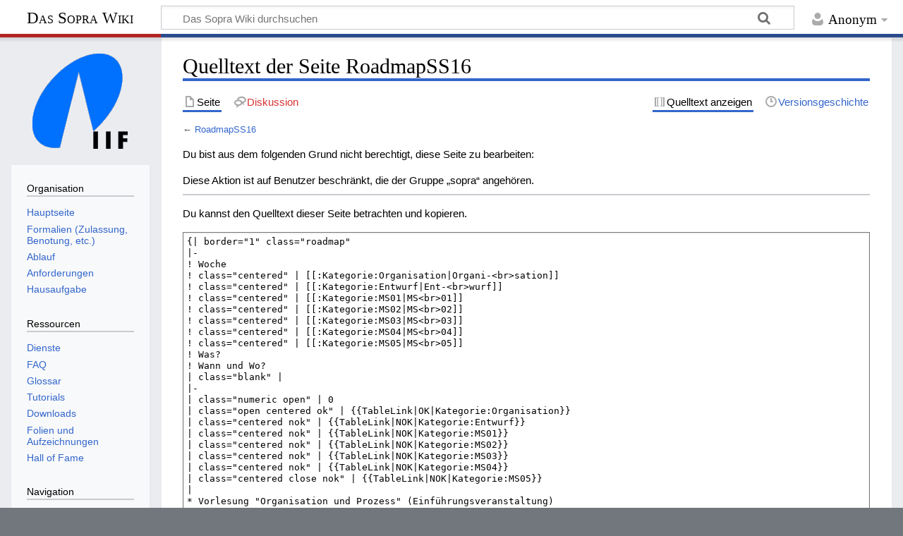

--- FILE ---
content_type: text/html; charset=UTF-8
request_url: https://sopranium.de/index.php?title=RoadmapSS16&action=edit
body_size: 5727
content:
<!DOCTYPE html>
<html class="client-nojs" lang="de" dir="ltr">
<head>
<meta charset="UTF-8">
<title>Quelltext der Seite RoadmapSS16 – Das Sopra Wiki</title>
<script>document.documentElement.className="client-js";RLCONF={"wgBreakFrames":false,"wgSeparatorTransformTable":[",\t.",".\t,"],"wgDigitTransformTable":["",""],"wgDefaultDateFormat":"dmy","wgMonthNames":["","Januar","Februar","März","April","Mai","Juni","Juli","August","September","Oktober","November","Dezember"],"wgRequestId":"8051b747631a4baf838dd059","wgCanonicalNamespace":"","wgCanonicalSpecialPageName":false,"wgNamespaceNumber":0,"wgPageName":"RoadmapSS16","wgTitle":"RoadmapSS16","wgCurRevisionId":7298,"wgRevisionId":0,"wgArticleId":1249,"wgIsArticle":false,"wgIsRedirect":false,"wgAction":"edit","wgUserName":null,"wgUserGroups":["*"],"wgCategories":[],"wgPageViewLanguage":"de","wgPageContentLanguage":"de","wgPageContentModel":"wikitext","wgRelevantPageName":"RoadmapSS16","wgRelevantArticleId":1249,"wgIsProbablyEditable":false,"wgRelevantPageIsProbablyEditable":false,"wgRestrictionEdit":[],"wgRestrictionMove":[],"wgVisualEditor":{"pageLanguageCode":"de","pageLanguageDir":"ltr","pageVariantFallbacks":"de"},"wgMFDisplayWikibaseDescriptions":{"search":false,"watchlist":false,"tagline":false},"wgEditSubmitButtonLabelPublish":false};
RLSTATE={"site.styles":"ready","user.styles":"ready","user":"ready","user.options":"loading","skins.timeless":"ready","ext.visualEditor.desktopArticleTarget.noscript":"ready"};RLPAGEMODULES=["mediawiki.action.edit.collapsibleFooter","site","mediawiki.page.ready","skins.timeless.js","ext.visualEditor.desktopArticleTarget.init","ext.visualEditor.targetLoader"];</script>
<script>(RLQ=window.RLQ||[]).push(function(){mw.loader.impl(function(){return["user.options@12s5i",function($,jQuery,require,module){mw.user.tokens.set({"patrolToken":"+\\","watchToken":"+\\","csrfToken":"+\\"});
}];});});</script>
<link rel="stylesheet" href="/load.php?lang=de&amp;modules=ext.visualEditor.desktopArticleTarget.noscript%7Cskins.timeless&amp;only=styles&amp;skin=timeless">
<script async="" src="/load.php?lang=de&amp;modules=startup&amp;only=scripts&amp;raw=1&amp;skin=timeless"></script>
<meta name="ResourceLoaderDynamicStyles" content="">
<link rel="stylesheet" href="/load.php?lang=de&amp;modules=site.styles&amp;only=styles&amp;skin=timeless">
<meta name="generator" content="MediaWiki 1.45.1">
<meta name="robots" content="noindex,nofollow,max-image-preview:standard">
<meta name="format-detection" content="telephone=no">
<meta name="viewport" content="width=device-width, initial-scale=1.0, user-scalable=yes, minimum-scale=0.25, maximum-scale=5.0">
<link rel="icon" href="/images/favicon.ico">
<link rel="search" type="application/opensearchdescription+xml" href="/rest.php/v1/search" title="Das Sopra Wiki (de)">
<link rel="EditURI" type="application/rsd+xml" href="https://sopranium.de/api.php?action=rsd">
</head>
<body class="mediawiki ltr sitedir-ltr mw-hide-empty-elt ns-0 ns-subject page-RoadmapSS16 rootpage-RoadmapSS16 skin-timeless action-edit skin--responsive"><div id="mw-wrapper"><div id="mw-header-container" class="ts-container"><div id="mw-header" class="ts-inner"><div id="user-tools"><div id="personal"><h2><span>Anonym</span></h2><div id="personal-inner" class="dropdown"><div role="navigation" class="mw-portlet" id="p-personal" title="Benutzermenü" aria-labelledby="p-personal-label"><h3 id="p-personal-label" lang="de" dir="ltr">Nicht angemeldet</h3><div class="mw-portlet-body"><ul lang="de" dir="ltr"><li id="pt-login" class="mw-list-item"><a href="/index.php?title=Spezial:Anmelden&amp;returnto=RoadmapSS16&amp;returntoquery=action%3Dedit" title="Sich anzumelden wird gerne gesehen, ist jedoch nicht zwingend erforderlich. [o]" accesskey="o"><span>Anmelden</span></a></li></ul></div></div></div></div></div><div id="p-logo-text" class="mw-portlet" role="banner"><a id="p-banner" class="mw-wiki-title long" href="/Hauptseite">Das Sopra Wiki</a></div><div class="mw-portlet" id="p-search"><h3 lang="de" dir="ltr"><label for="searchInput">Suche</label></h3><form action="/index.php" id="searchform"><div id="simpleSearch"><div id="searchInput-container"><input type="search" name="search" placeholder="Das Sopra Wiki durchsuchen" aria-label="Das Sopra Wiki durchsuchen" autocapitalize="sentences" spellcheck="false" title="Das Sopra Wiki durchsuchen [f]" accesskey="f" id="searchInput"></div><input type="hidden" value="Spezial:Suche" name="title"><input class="searchButton mw-fallbackSearchButton" type="submit" name="fulltext" title="Suche nach Seiten, die diesen Text enthalten" id="mw-searchButton" value="Suchen"><input class="searchButton" type="submit" name="go" title="Gehe direkt zu der Seite mit genau diesem Namen, falls sie vorhanden ist." id="searchButton" value="Seite"></div></form></div></div><div class="visualClear"></div></div><div id="mw-header-hack" class="color-bar"><div class="color-middle-container"><div class="color-middle"></div></div><div class="color-left"></div><div class="color-right"></div></div><div id="mw-header-nav-hack"><div class="color-bar"><div class="color-middle-container"><div class="color-middle"></div></div><div class="color-left"></div><div class="color-right"></div></div></div><div id="menus-cover"></div><div id="mw-content-container" class="ts-container"><div id="mw-content-block" class="ts-inner"><div id="mw-content-wrapper"><div id="mw-content"><div id="content" class="mw-body" role="main"><div class="mw-indicators">
</div>
<h1 id="firstHeading" class="firstHeading mw-first-heading">Quelltext der Seite RoadmapSS16</h1><div id="bodyContentOuter"><div id="siteSub">Aus Das Sopra Wiki</div><div id="mw-page-header-links"><div role="navigation" class="mw-portlet tools-inline" id="p-namespaces" aria-labelledby="p-namespaces-label"><h3 id="p-namespaces-label" lang="de" dir="ltr">Namensräume</h3><div class="mw-portlet-body"><ul lang="de" dir="ltr"><li id="ca-nstab-main" class="selected mw-list-item"><a href="/RoadmapSS16" title="Seiteninhalt anzeigen [c]" accesskey="c"><span>Seite</span></a></li><li id="ca-talk" class="new mw-list-item"><a href="/index.php?title=Diskussion:RoadmapSS16&amp;action=edit&amp;redlink=1" rel="discussion" class="new" title="Diskussion zum Seiteninhalt (Seite nicht vorhanden) [t]" accesskey="t"><span>Diskussion</span></a></li></ul></div></div><div role="navigation" class="mw-portlet tools-inline" id="p-more" aria-labelledby="p-more-label"><h3 id="p-more-label" lang="de" dir="ltr">Mehr</h3><div class="mw-portlet-body"><ul lang="de" dir="ltr"><li id="ca-more" class="dropdown-toggle mw-list-item"><span>Mehr</span></li></ul></div></div><div role="navigation" class="mw-portlet tools-inline" id="p-views" aria-labelledby="p-views-label"><h3 id="p-views-label" lang="de" dir="ltr">Seitenaktionen</h3><div class="mw-portlet-body"><ul lang="de" dir="ltr"><li id="ca-view" class="mw-list-item"><a href="/RoadmapSS16"><span>Lesen</span></a></li><li id="ca-viewsource" class="selected mw-list-item"><a href="/index.php?title=RoadmapSS16&amp;action=edit" title="Diese Seite ist geschützt. Ihr Quelltext kann dennoch angesehen und kopiert werden. [e]" accesskey="e"><span>Quelltext anzeigen</span></a></li><li id="ca-history" class="mw-list-item"><a href="/index.php?title=RoadmapSS16&amp;action=history" title="Frühere Versionen dieser Seite listen [h]" accesskey="h"><span>Versionsgeschichte</span></a></li></ul></div></div></div><div class="visualClear"></div><div id="bodyContent"><div id="contentSub"><div id="mw-content-subtitle">← <a href="/RoadmapSS16" title="RoadmapSS16">RoadmapSS16</a></div></div><div id="mw-content-text" class="mw-body-content"><p>Du bist aus dem folgenden Grund nicht berechtigt, diese Seite zu bearbeiten:
</p>
<div class="permissions-errors"><div class="mw-permissionerror-badaccess-groups">Diese Aktion ist auf Benutzer beschränkt, die der Gruppe „sopra“ angehören.</div></div><hr />
<p>Du kannst den Quelltext dieser Seite betrachten und kopieren.
</p><textarea readonly="" accesskey="," id="wpTextbox1" cols="80" rows="25" class="mw-editfont-monospace" lang="de" dir="ltr" name="wpTextbox1">{| border="1" class="roadmap"
|-
! Woche
! class="centered" | [[:Kategorie:Organisation|Organi-&lt;br>sation]]
! class="centered" | [[:Kategorie:Entwurf|Ent-&lt;br>wurf]]
! class="centered" | [[:Kategorie:MS01|MS&lt;br>01]]
! class="centered" | [[:Kategorie:MS02|MS&lt;br>02]]
! class="centered" | [[:Kategorie:MS03|MS&lt;br>03]]
! class="centered" | [[:Kategorie:MS04|MS&lt;br>04]]
! class="centered" | [[:Kategorie:MS05|MS&lt;br>05]]
! Was?
! Wann und Wo?
| class="blank" | 
|- 
| class="numeric open" | 0
| class="open centered ok" | {{TableLink|OK|Kategorie:Organisation}}
| class="centered nok" | {{TableLink|NOK|Kategorie:Entwurf}}
| class="centered nok" | {{TableLink|NOK|Kategorie:MS01}}
| class="centered nok" | {{TableLink|NOK|Kategorie:MS02}}
| class="centered nok" | {{TableLink|NOK|Kategorie:MS03}}
| class="centered nok" | {{TableLink|NOK|Kategorie:MS04}}
| class="centered close nok" | {{TableLink|NOK|Kategorie:MS05}}
| 
* Vorlesung "Organisation und Prozess" (Einführungsveranstaltung)
* Vorlesung "Game Design Document ([[GDD]])"
* [[Gruppeneinteilung]] abwarten
| class="open close" | 
* Vorlesung: 20.04., 14:00 - max. 18:00, 082-00-006
* Fragebogen: Bis 20.04. 23:59
* [[Gruppeneinteilung]]: Am 23.04. online
| class="blank" |
|- 
| class="numeric open" | 1
| class="open centered ok" | {{TableLink|OK|Kategorie:Organisation}}
| class="centered ok"  | {{TableLink|OK|Kategorie:Entwurf}}
| class="centered nok" | {{TableLink|NOK|Kategorie:MS01}}
| class="centered nok" | {{TableLink|NOK|Kategorie:MS02}}
| class="centered nok" | {{TableLink|NOK|Kategorie:MS03}}
| class="centered nok" | {{TableLink|NOK|Kategorie:MS04}}
| class="centered close nok" | {{TableLink|NOK|Kategorie:MS05}}
| 
* Vorlesung "Grundlagen Softwarearchitektur"
* [[Abgabe]] [[Hausaufgabe]]
| class="open close" | 
* Vorlesung: 27.04., 14:00 - max. 18:00, 082-00-006
* [[Abgabe]]: 30.04. bis 23:59
| class="blank" |
|- 
| class="numeric open" | 2
| class="open centered nok" | {{TableLink|NOK|Kategorie:Organisation}}
| class="centered ok" | {{TableLink|OK|Kategorie:Entwurf}}
| class="centered ok" | {{TableLink|OK|Kategorie:MS01}}
| class="centered nok" | {{TableLink|NOK|Kategorie:MS02}}
| class="centered nok" | {{TableLink|NOK|Kategorie:MS03}}
| class="centered nok" | {{TableLink|NOK|Kategorie:MS04}}
| class="centered close nok" | {{TableLink|NOK|Kategorie:MS05}}
| 
* Vorlesung "Architektur von Videospielen"
* [[Abgabe]] [[GDD]] (beta)
| class="open close" |
* Vorlesung: 04.05., 14:00 - max. 18:00, 082-00-006
* [[Abgabe]]: 07.05. bis 23:59
| class="blank" | 
|- 
| class="numeric open" | 3
| class="open centered nok" | {{TableLink|NOK|Kategorie:Organisation}}
| class="centered ok" | {{TableLink|OK|Kategorie:Entwurf}}
| class="centered ok" | {{TableLink|OK|Kategorie:MS01}}
| class="centered nok" | {{TableLink|NOK|Kategorie:MS02}}
| class="centered nok" | {{TableLink|NOK|Kategorie:MS03}}
| class="centered nok" | {{TableLink|NOK|Kategorie:MS04}}
| class="centered close nok" | {{TableLink|NOK|Kategorie:MS05}}
|
| class="open close" |
| class="blank" |
|- 
| class="numeric open" | 4
| class="open centered nok" | {{TableLink|NOK|Kategorie:Organisation}}
| class="centered ok" | {{TableLink|OK|Kategorie:Entwurf}}
| class="centered ok" | {{TableLink|OK|Kategorie:MS01}}
| class="centered ok" | {{TableLink|OK|Kategorie:MS02}}
| class="centered nok" | {{TableLink|NOK|Kategorie:MS03}}
| class="centered nok" | {{TableLink|NOK|Kategorie:MS04}}
| class="centered close nok" | {{TableLink|NOK|Kategorie:MS05}}
| 
* [[:Kategorie:MS01|MS01]] erreicht (Spielobjekt in der Welt bewegbar, interaktive Kamera, Karte laden/speichern, Soundausgabe)
| class="open close" | 
| class="blank" |
|- 
| class="numeric open" | 5
| class="open centered nok" | {{TableLink|NOK|Kategorie:Organisation}}
| class="centered ok" | {{TableLink|OK|Kategorie:Entwurf}}
| class="centered nok" | {{TableLink|NOK|Kategorie:MS01}}
| class="centered ok" | {{TableLink|OK|Kategorie:MS02}}
| class="centered nok" | {{TableLink|NOK|Kategorie:MS03}}
| class="centered nok" | {{TableLink|NOK|Kategorie:MS04}}
| class="centered close nok" | {{TableLink|NOK|Kategorie:MS05}}
| 
* [[Präsentation]] des aktuellen Stands
* [[Abgabe]] Architektur (beta)
| class="open close" | 
* [[Präsentation]]: 25.05., 14:00 - max. 18:00, 082-00-006
* [[Abgabe]]: 28.05. bis 23:59
| class="blank" | 
|- 
| class="numeric open" | 6
| class="open centered nok" | {{TableLink|NOK|Kategorie:Organisation}}
| class="centered ok" | {{TableLink|OK|Kategorie:Entwurf}}
| class="centered nok" | {{TableLink|NOK|Kategorie:MS01}}
| class="centered ok" | {{TableLink|OK|Kategorie:MS02}}
| class="centered ok" | {{TableLink|OK|Kategorie:MS03}}
| class="centered nok" | {{TableLink|NOK|Kategorie:MS04}}
| class="centered close nok" | {{TableLink|NOK|Kategorie:MS05}}
|
| class="open close" | 
| class="blank" |
|- 
| class="numeric open" | 7
| class="open centered nok" | {{TableLink|NOK|Kategorie:Organisation}}
| class="centered ok" | {{TableLink|OK|Kategorie:Entwurf}}
| class="centered nok" | {{TableLink|NOK|Kategorie:MS01}}
| class="centered ok" | {{TableLink|OK|Kategorie:MS02}}
| class="centered ok" | {{TableLink|OK|Kategorie:MS03}}
| class="centered nok" | {{TableLink|NOK|Kategorie:MS04}}
| class="centered close nok" | {{TableLink|NOK|Kategorie:MS05}}
| 
* [[:Kategorie:MS02|MS02]] erreicht  (Mehrere Spielobjekte bewegen, Interaktionen zwischen Spielobjekten, Pathfinding, Screen-Management, Menü, HUD, Musik)
| class="open close" | 
| class="blank" |
|- 
| class="numeric open" | 8
| class="open centered nok" | {{TableLink|NOK|Kategorie:Organisation}}
| class="centered ok" | {{TableLink|OK|Kategorie:Entwurf}}
| class="centered nok" | {{TableLink|NOK|Kategorie:MS01}}
| class="centered nok" | {{TableLink|NOK|Kategorie:MS02}}
| class="centered ok" | {{TableLink|OK|Kategorie:MS03}}
| class="centered nok" | {{TableLink|NOK|Kategorie:MS04}}
| class="centered close nok" | {{TableLink|NOK|Kategorie:MS05}}
| 
* [[Präsentation]] Programm (beta)
* [[Abgabe]] Programm (beta)
| class="open close" | 
* [[Präsentation]]: 15.06., 14:00 - max. 18:00, 082-00-006
* [[Abgabe]]: 18.06. bis 23:59
| class="blank" |
|- 
| class="numeric open" | 9
| class="open centered nok" | {{TableLink|NOK|Kategorie:Organisation}}
| class="centered ok" | {{TableLink|OK|Kategorie:Entwurf}}
| class="centered nok" | {{TableLink|NOK|Kategorie:MS01}}
| class="centered nok" | {{TableLink|NOK|Kategorie:MS02}}
| class="centered ok" | {{TableLink|OK|Kategorie:MS03}}
| class="centered ok" | {{TableLink|OK|Kategorie:MS04}}
| class="centered close nok" | {{TableLink|NOK|Kategorie:MS05}}
|
* [[Abgabe]] [[GDD]] (final)
* [[:Kategorie:MS03|MS03]] erreicht (KI, primäre Interaktionen vorhanden, Sieg-/Niederlagebedingungen, vollständiges Pathfinding, Inhalte, Grafik/Soundeffekte)
| class="open close" | 
* [[Abgabe]]: 25.06. bis 23:59
| class="blank" | 
|-
| class="numeric open" | 10
| class="open centered nok" | {{TableLink|NOK|Kategorie:Organisation}}
| class="centered nok" | {{TableLink|NOK|Kategorie:Entwurf}}
| class="centered nok" | {{TableLink|NOK|Kategorie:MS01}}
| class="centered nok" | {{TableLink|NOK|Kategorie:MS02}}
| class="centered nok" | {{TableLink|NOK|Kategorie:MS03}}
| class="centered ok" | {{TableLink|OK|Kategorie:MS04}}
| class="centered close ok" | {{TableLink|OK|Kategorie:MS05}}
| 
| class="open close" | 
| class="blank" |
|- 
| class="numeric open" | 11
| class="open centered nok" | {{TableLink|NOK|Kategorie:Organisation}}
| class="centered nok" | {{TableLink|NOK|Kategorie:Entwurf}}
| class="centered nok" | {{TableLink|NOK|Kategorie:MS01}}
| class="centered nok" | {{TableLink|NOK|Kategorie:MS02}}
| class="centered nok" | {{TableLink|NOK|Kategorie:MS03}}
| class="centered ok" | {{TableLink|OK|Kategorie:MS04}}
| class="centered close ok" | {{TableLink|OK|Kategorie:MS05}}
| 
| class="open close" | 
| class="blank" |
|- 
| class="numeric open" | 12
| class="open centered nok" | {{TableLink|NOK|Kategorie:Organisation}}
| class="centered nok" | {{TableLink|NOK|Kategorie:Entwurf}}
| class="centered nok" | {{TableLink|NOK|Kategorie:MS01}}
| class="centered nok" | {{TableLink|NOK|Kategorie:MS02}}
| class="centered nok" | {{TableLink|NOK|Kategorie:MS03}}
| class="centered ok" | {{TableLink|OK|Kategorie:MS04}}
| class="centered close ok" | {{TableLink|OK|Kategorie:MS05}}
| 
* [[:Kategorie:MS04|MS04]] erreicht (finale Version vorhanden)
* [[Abgabe]] Architektur (final)
| class="open close" | 
* [[Abgabe]]: 16.07. bis 23:59
| class="blank" | 
|- 
| class="numeric open" | 13
| class="open centered nok" | {{TableLink|NOK|Kategorie:Organisation}}
| class="centered nok" | {{TableLink|NOK|Kategorie:Entwurf}}
| class="centered nok" | {{TableLink|NOK|Kategorie:MS01}}
| class="centered nok" | {{TableLink|NOK|Kategorie:MS02}}
| class="centered nok" | {{TableLink|NOK|Kategorie:MS03}}
| class="centered nok" | {{TableLink|NOK|Kategorie:MS04}}
| class="centered close ok" | {{TableLink|OK|Kategorie:MS05}}
| 
* [[:Kategorie:MS05|MS05]] erreicht (Fehlerbehebung &amp; Balancing)
* [[Präsentation]] Programm (final)
* [[Abgabe]] Programm (final)
| class="open close" | 
* [[Präsentation]]: 20.07., 14:00 - max. 18:00, 082-00-006
* [[Abgabe]]: 23.07. bis 23:59
| class="blank" |[[Image:Small arrow pointing left.png|Ein Pfeil|link=]]
|}

[[Category:Organisation]]
</textarea><div class="templatesUsed"><div class="mw-templatesUsedExplanation"><p>Die folgende Seite wird auf dieser Seite inkludiert:
</p></div><ul>
<li><a href="/Vorlage:TableLink" title="Vorlage:TableLink">Vorlage:TableLink</a> (<a href="/index.php?title=Vorlage:TableLink&amp;action=edit" title="Vorlage:TableLink">Quelltext anzeigen</a>) </li></ul></div><p id="mw-returnto">Zurück zur Seite <a href="/RoadmapSS16" title="RoadmapSS16">RoadmapSS16</a>.</p>
</div><div class="printfooter">
Abgerufen von „<a dir="ltr" href="https://sopranium.de/RoadmapSS16">https://sopranium.de/RoadmapSS16</a>“</div>
<div class="visualClear"></div></div></div></div></div><div id="content-bottom-stuff"><div id="catlinks" class="catlinks catlinks-allhidden" data-mw="interface"></div></div></div><div id="mw-site-navigation"><div id="p-logo" class="mw-portlet" role="banner"><a class="mw-wiki-logo timeless-logo" href="/Hauptseite" title="Hauptseite"><img src="/images/Logo_IIF.png"></a></div><div id="site-navigation" class="sidebar-chunk"><h2><span>Navigation</span></h2><div class="sidebar-inner"><div role="navigation" class="mw-portlet" id="p-Organisation" aria-labelledby="p-Organisation-label"><h3 id="p-Organisation-label" lang="de" dir="ltr">Organisation</h3><div class="mw-portlet-body"><ul lang="de" dir="ltr"><li id="n-mainpage" class="mw-list-item"><a href="/Hauptseite" title="Hauptseite anzeigen [z]" accesskey="z"><span>Hauptseite</span></a></li><li id="n-Formalien-(Zulassung,-Benotung,-etc.)" class="mw-list-item"><a href="/Formalien"><span>Formalien (Zulassung, Benotung, etc.)</span></a></li><li id="n-Ablauf" class="mw-list-item"><a href="/Ablauf"><span>Ablauf</span></a></li><li id="n-Anforderungen" class="mw-list-item"><a href="/Anforderungen"><span>Anforderungen</span></a></li><li id="n-Hausaufgabe" class="mw-list-item"><a href="/Hausaufgabe"><span>Hausaufgabe</span></a></li></ul></div></div><div role="navigation" class="mw-portlet" id="p-Ressourcen" aria-labelledby="p-Ressourcen-label"><h3 id="p-Ressourcen-label" lang="de" dir="ltr">Ressourcen</h3><div class="mw-portlet-body"><ul lang="de" dir="ltr"><li id="n-Dienste" class="mw-list-item"><a href="/Dienste"><span>Dienste</span></a></li><li id="n-FAQ" class="mw-list-item"><a href="/FAQ"><span>FAQ</span></a></li><li id="n-Glossar" class="mw-list-item"><a href="/Kategorie:Begriffe"><span>Glossar</span></a></li><li id="n-Tutorials" class="mw-list-item"><a href="/Tutorials"><span>Tutorials</span></a></li><li id="n-Downloads" class="mw-list-item"><a href="/Downloads"><span>Downloads</span></a></li><li id="n-Folien-und-Aufzeichnungen" class="mw-list-item"><a href="/Vorlesungsfolien"><span>Folien und Aufzeichnungen</span></a></li><li id="n-Hall-of-Fame" class="mw-list-item"><a href="/HallOfFame"><span>Hall of Fame</span></a></li></ul></div></div><div role="navigation" class="mw-portlet" id="p-Navigation" aria-labelledby="p-Navigation-label"><h3 id="p-Navigation-label" lang="de" dir="ltr">Navigation</h3><div class="mw-portlet-body"><ul lang="de" dir="ltr"><li id="n-specialpages" class="mw-list-item"><a href="/Spezial:Spezialseiten"><span>Spezialseiten</span></a></li></ul></div></div></div></div><div id="site-tools" class="sidebar-chunk"><h2><span>Wikiwerkzeuge</span></h2><div class="sidebar-inner"><div role="navigation" class="mw-portlet emptyPortlet" id="p-tb" aria-labelledby="p-tb-label"><h3 id="p-tb-label" lang="de" dir="ltr">Wikiwerkzeuge</h3><div class="mw-portlet-body"><ul lang="de" dir="ltr"></ul></div></div></div></div></div><div id="mw-related-navigation"><div id="page-tools" class="sidebar-chunk"><h2><span>Seitenwerkzeuge</span></h2><div class="sidebar-inner"><div role="navigation" class="mw-portlet emptyPortlet" id="p-cactions" title="Weitere Optionen" aria-labelledby="p-cactions-label"><h3 id="p-cactions-label" lang="de" dir="ltr">Seitenwerkzeuge</h3><div class="mw-portlet-body"><ul lang="de" dir="ltr"></ul></div></div><div role="navigation" class="mw-portlet emptyPortlet" id="p-userpagetools" aria-labelledby="p-userpagetools-label"><h3 id="p-userpagetools-label" lang="de" dir="ltr">Benutzerseitenwerkzeuge</h3><div class="mw-portlet-body"><ul lang="de" dir="ltr"></ul></div></div><div role="navigation" class="mw-portlet" id="p-pagemisc" aria-labelledby="p-pagemisc-label"><h3 id="p-pagemisc-label" lang="de" dir="ltr">Mehr</h3><div class="mw-portlet-body"><ul lang="de" dir="ltr"><li id="t-whatlinkshere" class="mw-list-item"><a href="/Spezial:Linkliste/RoadmapSS16" title="Liste aller Seiten, die hierher verlinken [j]" accesskey="j"><span>Links auf diese Seite</span></a></li><li id="t-recentchangeslinked" class="mw-list-item"><a href="/Spezial:%C3%84nderungen_an_verlinkten_Seiten/RoadmapSS16" rel="nofollow" title="Letzte Änderungen an Seiten, die von hier verlinkt sind [k]" accesskey="k"><span>Änderungen an verlinkten Seiten</span></a></li><li id="t-info" class="mw-list-item"><a href="/index.php?title=RoadmapSS16&amp;action=info" title="Weitere Informationen über diese Seite"><span>Seiten­­informationen</span></a></li><li id="t-pagelog" class="mw-list-item"><a href="/index.php?title=Spezial:Logbuch&amp;page=RoadmapSS16"><span>Seitenlogbücher</span></a></li></ul></div></div></div></div></div><div class="visualClear"></div></div></div><div id="mw-footer-container" class="mw-footer-container ts-container"><div id="mw-footer" class="mw-footer ts-inner" role="contentinfo" lang="de" dir="ltr"><ul id="footer-icons"><li id="footer-poweredbyico" class="footer-icons"><a href="https://www.mediawiki.org/" class="cdx-button cdx-button--fake-button cdx-button--size-large cdx-button--fake-button--enabled" target="_blank"><picture><source media="(min-width: 500px)" srcset="/resources/assets/poweredby_mediawiki.svg" width="88" height="31"><img src="/resources/assets/mediawiki_compact.svg" alt="Powered by MediaWiki" lang="en" width="25" height="25" loading="lazy"></picture></a></li></ul><div id="footer-list"><ul id="footer-places"><li id="footer-places-privacy"><a href="/Projekt:Datenschutz">Datenschutz</a></li><li id="footer-places-about"><a href="/Projekt:%C3%9Cber_Das_Sopra_Wiki">Über Das Sopra Wiki</a></li><li id="footer-places-disclaimers"><a href="/Projekt:Impressum">Haftungsausschluss</a></li><li id="footer-places-mobileview"><a href="https://sopranium.de/index.php?title=RoadmapSS16&amp;action=edit&amp;mobileaction=toggle_view_mobile" class="noprint stopMobileRedirectToggle">Mobile Ansicht</a></li></ul></div><div class="visualClear"></div></div></div></div><script>(RLQ=window.RLQ||[]).push(function(){mw.config.set({"wgBackendResponseTime":61,"wgPageParseReport":{"limitreport":{"cputime":"0.000","walltime":"0.000","ppvisitednodes":{"value":11,"limit":1000000},"revisionsize":{"value":340,"limit":2097152},"postexpandincludesize":{"value":36,"limit":2097152},"templateargumentsize":{"value":0,"limit":2097152},"expansiondepth":{"value":2,"limit":100},"expensivefunctioncount":{"value":0,"limit":100},"unstrip-depth":{"value":0,"limit":20},"unstrip-size":{"value":0,"limit":5000000},"timingprofile":["100.00%    0.000      1 -total"]},"cachereport":{"timestamp":"20260126004009","ttl":86400,"transientcontent":false}}});});</script>
</body>
</html>

--- FILE ---
content_type: text/css; charset=utf-8
request_url: https://sopranium.de/load.php?lang=de&modules=site.styles&only=styles&skin=timeless
body_size: 448
content:
table.roadmap,table.default{border-style:solid;border-color:black;padding:1em;border-spacing:0px;border-collapse:collapse}table.default{border-width:1px}table.roadmap{border-width:0px}table.roadmap td,table.default td{border-top-width:1px;border-bottom-width:1px;border-left-width:0px;border-right-width:0px}table.roadmap th,table.default th{font-weight:bold;border-width:1px}table.roadmap td.close,table.roadmap td.open{border-top-width:1px;border-bottom-width:1px}table.roadmap td.close{border-right-width:1px}table.roadmap td.open{border-left-width:1px}table.roadmap th.blank,table.roadmap td.blank{background-color:transparent;border-spacing:0px;border-style:none;border-width:0px}td.numeric{font-weight:bold}.centered,td.numeric{text-align:center}table.default th,table.default td,table.roadmap th,table.roadmap td{border-style:solid;border-color:black;padding:5px;border-spacing:0px}table.default{background-color:#f9f9f9}table th{background-color:#C0C0C0}td.ok{background-color:#E0E0E0}td.nok{background-color:#E0E0E0}mw-hidden-cats-hidden.mw-hidden-catlinks{display:none}div.BoxenVerschmelzen,div.NavFrame{margin:0px;padding:2px;border:1px solid #aaaaaa;text-align:center;border-collapse:collapse;font-size:95%;clear:both}div.BoxenVerschmelzen div.NavFrame{border-style:none;border-style:hidden}div.NavFrame + div.NavFrame{border-top-style:none;border-top-style:hidden}div.NavPic{margin:0px;padding:2px;float:left}div.NavFrame div.NavHead{font-weight:bold;font-size:100%;background-color:#efefef}div.NavFrame p{font-size:100%}div.NavFrame div.NavContent{font-size:100%}div.NavFrame div.NavContent p{font-size:100%}div.NavEnd{margin:0px;padding:0px;line-height:1px;clear:both}.NavToggle{font-size:x-small;float:right}div.NavFrame,div.NavPic,.NavToggle{position:relative}div.BoxenVerschmelzen,div.NavFrame{margin-top:1.5em}div.BoxenVerschmelzen div.NavFrame{margin-top:0}div.NavFrame + div.NavFrame{margin-top:0}div.important{background-color:orange;padding:3px;-moz-border-radius:10px;-webkit-border-radius:10px;border-radius:10px;border:1px solid}